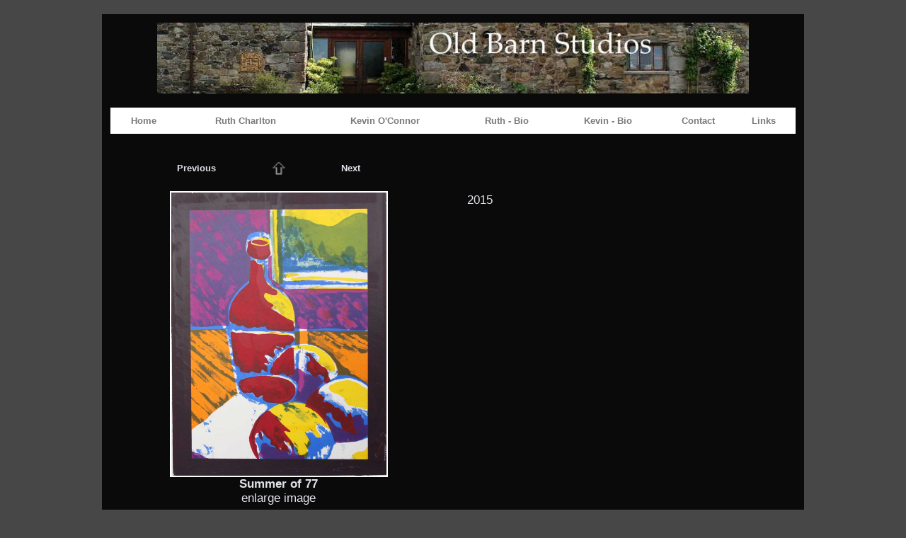

--- FILE ---
content_type: text/html
request_url: http://oldbarnstudios.com/a1-gallery3.asp?roomID=12383&pictureID=112441
body_size: 7626
content:

<!DOCTYPE HTML PUBLIC "-//W3C//DTD HTML 4.01 Transitional//EN" "http://www.w3.org/TR/html4/loose.dtd">

<html>
<head >

<meta name="viewport" content="width=device-width, initial-scale=1.0">
<meta http-equiv="Content-Type" content="text/html; charset=iso-8859-1">

<title>Summer of 77 &nbsp; - &nbsp; Old Barn Studios - Ruth Charlton and Kevin O'Connor   </title>
<meta name="description" content="2015
">
<meta name="keywords" content="">
<meta content="width=device-width, initial-scale=1.0, maximum-scale=1.0" name="viewport">



<META HTTP-EQUIV="ROBOTS" CONTENT="INDEX,FOLLOW">
<META HTTP-EQUIV="imagetoolbar" CONTENT="no">
<style type="text/css">

 BODY { 
 font-family: Century Gothic,arial,sans-serif; color: #DFE2E8;


margin: 20px; 


 padding: 0px;
 border: 0px;
  }
  
  

.bodytext        {font-size: 17px; font-weight: normal}


td               {font-size: 17px; font-weight: normal}

h1               {font-size: 22px;  font-weight: bold}
.titletext       {font-size: 22px;  font-weight: bold}
.bodytext-small   {font-size: 13px; font-weight: normal}
.picturetitle    {font-size: 17px; font-style: NORMAL;  font-weight: NORMAL; text-decoration: none; color: #DFE2E8}

a.nav-small:link    {font-size: 13px; font-weight: bold; text-decoration: none; color: #787A7D}
a.nav-small:active  {font-size: 13px; font-weight: bold; text-decoration: none; color: #787A7D }
a.nav-small:visited {font-size: 13px; font-weight: bold; text-decoration: none; color: #787A7D }
a.nav-small:hover   {font-size: 13px; font-weight: bold; text-decoration: underline; color:RED }

a.nav-small2:link    {font-size: 13px; font-weight: bold; text-decoration: none; color: #787A7D}
a.nav-small2:active  {font-size: 13px; font-weight: bold; text-decoration: none; color: #787A7D}
a.nav-small2:visited {font-size: 13px; font-weight: bold; text-decoration: none; color: #787A7D}
a.nav-small2:hover   {font-size: 13px; font-weight: bold; text-decoration: none; color: #787A7D}


a.nav-smallgallery:link    {font-size: 13px; font-weight: bold; text-decoration: none; color: #DFE2E8}
a.nav-smallgallery:active  {font-size: 13px; font-weight: bold; text-decoration: none; color: #DFE2E8}
a.nav-smallgallery:visited {font-size: 13px; font-weight: bold; text-decoration: none; color: #DFE2E8}
a.nav-smallgallery:hover   {font-size: 13px; font-weight: bold; text-decoration: underline; color:RED}

a.nav-linksdescr:link    {font-size: 13px; font-weight: normal; text-decoration: none; color: #DFE2E8}
a.nav-linksdescr:active  {font-size: 13px; font-weight: normal; text-decoration: none; color: #DFE2E8}
a.nav-linksdescr:visited {font-size: 13px; font-weight: normal; text-decoration: none; color: #DFE2E8}
a.nav-linksdescr:hover   {font-size: 13px; font-weight: normal; text-decoration: underline; color:RED}


a.nav-italic:link    {font-size: 13px; font-style: italic; text-decoration: none; color: #787A7D}
a.nav-italic:active  {font-size: 13px; font-style: italic; text-decoration: none; color: #787A7D}
a.nav-italic:visited {font-size: 13px; font-style: italic; text-decoration: none; color: #787A7D}
a.nav-italic:hover   {font-size: 13px; font-style: italic; text-decoration: underline; color:RED}

a.nav-picturetitle:link    {font-size: 13px; font-style: NORMAL;  font-weight: NORMAL; text-decoration: none; color: #DFE2E8}
a.nav-picturetitle:active  {font-size: 13px; font-style: NORMAL;  font-weight: NORMAL; text-decoration: none; color: #DFE2E8}
a.nav-picturetitle:visited {font-size: 13px; font-style: NORMAL;  font-weight: NORMAL; text-decoration: none; color: #DFE2E8}
a.nav-picturetitle:hover   {font-size: 13px; font-style: NORMAL;  font-weight: NORMAL; text-decoration: underline; color:RED}

a.nav-xsmall:link    {font-size: 8px; text-decoration: none; color: #DFE2E8}
a.nav-xsmall:active  {font-size: 8px; text-decoration: none; color: #DFE2E8}
a.nav-xsmall:visited {font-size: 8px; text-decoration: none; color: #DFE2E8}
a.nav-xsmall:hover   {font-size: 8px; text-decoration: underline; color:RED}

a:link    { text-decoration: none; color: #DFE2E8}
a:active  { text-decoration: none; color: #DFE2E8}
a:visited { text-decoration: none; color: #DFE2E8}
a:hover   { text-decoration: underline; color:RED}

A.imgbord:link {color: #ffffff;}
A.imgbord:active {color: #ffffff;}
A.imgbord:visited {color: #ffffff;}
A.imgbord:hover {color: #ffffff;}

.galleryimage {border:2px solid #ffffff}

table.outertable {

	
	background-color: #0A0A0A;
		

		

}
#sddm
{	margin: 0;
	padding: 0;
	z-index: 600}

#sddm li
{	margin: 0;
	padding: 0;
	list-style: none;
	float: left;
	font: bold 11px arial}

#sddm li a
{	display: block;
	margin: 0 1px 0 0;
	padding: 4px 10px;
	width: 60px;
	background: #5970B2;
	color: #FFF;
	text-align: center;
	text-decoration: none}

#sddm li a:hover
{	text-decoration: underline; color:RED}

#sddm div
{	position: absolute;
        z-index: 9;
	visibility: hidden;
	margin: 0;
	padding: 0;
	background: #EAEBD8;
	border: 0px solid #5970B2}

	#sddm div a
	{	position: relative;
		display: block;
		margin: 0;
		padding: 2px 2px;
		width: auto;
		white-space: nowrap;
		text-align: left;
		text-decoration: none;		
		background: #ffffff;
		color: #000000;
		font: 13px Century Gothic,arial,sans-serif;
		font-weight: normal}

	#sddm div a:hover
	{	text-decoration: underline; color:RED;
		}


img.thumbs2 { height: 400px }
img.thumbs3 { height: 40px }
img.slideshow { height: 400px }


span.skype_pnh_container { display:none !important; }

span.skype_pnh_print_container { display:inline !important; }

#MySpamTrap {display: none;}

</style>
<style type="text/css">
.clear {clear:both;}
/* ================================================================ 
This copyright notice must be untouched at all times.

The original version of this stylesheet and the associated (x)html
is available at http://www.cssplay.co.uk/menu/fast-enlarge.html
Copyright (c) 2005-2010 Stu Nicholls. All rights reserved.
This stylesheet and the associated (x)html may be modified in any 
way to fit your requirements.
=================================================================== */
a.show {border:0; text-decoration:none; padding:0px; color:#444; float:left; display:inline; margin-right:20px;}
a.show img {border:0;}

a.show .containerLarge {position:absolute; left:-9999px; top:-9999px; opacity:0; -o-transition: opacity 0.6s ease-in-out; -moz-transition: opacity 0.6s ease-in-out; -webkit-transition: opacity 0.6s ease-in-out;}
a.show .caption {position:absolute; left:-9999px; top:-9999px; width:400px; height:25px; line-height:25px; color:#444; text-decoration:none; text-align:center; font-family:arial, sans-serif; font-size:11px;}

.container {width:200px; height:200px; overflow:hidden; float:left; border:0px solid #ddd; position:relative;}
.container b {display:block;}
.container .reducedSize {width:408px; position:relative;}
.container .reducedSize .high {min-width:200px; height:200px; float:left; background:#FC8BFC; text-align:center;}
.container .reducedSize .high img {height:200px; padding:0px;}
* html .container .reducedSize .high {width:200px;} /* hack for IE6 */
.container .reducedSize .wide {float:left; width:200px; height:200px; background:#FC8BFC; margin-top:-200px; position:relative;}
.container .reducedSize .wide img {width:200px; padding:0px; position:absolute; bottom:0;}

.containerLarge {width:400px; height:400px; overflow:hidden; float:left; border:0px solid #ddd;}
.containerLarge b {display:block;}
.containerLarge .reducedSize {width:800px;}
.containerLarge .reducedSize .high {min-width:400px; height:400px; float:left; background:#FC8BFC; text-align:center;}
.containerLarge .reducedSize .high img {height:400px; padding:0px;}
* html .containerLarge .reducedSize .high {width:400px;} /* hack for IE6 */
.containerLarge .reducedSize .wide {float:left; width:400px; height:400px; background:#FC8BFC; margin-top:-400px;}
.containerLarge .reducedSize .wide img {width:400px; padding:0px;}

a.show:hover {position:relative; z-index:200;}
a.show:hover .containerLarge {z-index:100; left:-100px; top:0px; opacity:1;}
a.show:hover .caption {left:156px; top:424px; }
</style>
<script language="JavaScript">
<!--
function MM_findObj(n, d) { //v4.0
  var p,i,x;  if(!d) d=document; if((p=n.indexOf("?"))>0&&parent.frames.length) {
    d=parent.frames[n.substring(p+1)].document; n=n.substring(0,p);}
  if(!(x=d[n])&&d.all) x=d.all[n]; for (i=0;!x&&i<d.forms.length;i++) x=d.forms[i][n];
  for(i=0;!x&&d.layers&&i<d.layers.length;i++) x=MM_findObj(n,d.layers[i].document);
  if(!x && document.getElementById) x=document.getElementById(n); return x;
}

function MM_validateForm() { //v4.0
  var i,p,q,nm,test,num,min,max,errors='',args=MM_validateForm.arguments;
  for (i=0; i<(args.length-2); i+=3) { test=args[i+2]; val=MM_findObj(args[i]);
    if (val) { nm=val.name; if ((val=val.value)!="") {
      if (test.indexOf('isEmail')!=-1) { p=val.indexOf('@');
        if (p<1 || p==(val.length-1)) errors+='- '+nm+' must contain an e-mail address.\n';
      } else if (test!='R') {
        if (isNaN(val)) errors+='- '+nm+' must contain a number.\n';
        if (test.indexOf('inRange') != -1) { p=test.indexOf(':');
          min=test.substring(8,p); max=test.substring(p+1);
          if (val<min || max<val) errors+='- '+nm+' must contain a number between '+min+' and '+max+'.\n';
    } } } else if (test.charAt(0) == 'R') errors += '- '+nm+' is required.\n'; }
  } if (errors) alert('The following error(s) occurred:\n'+errors);
  document.MM_returnValue = (errors == '');
}
//-->
</script>

<script type="text/javascript">
<!--
function MM_preloadImages() { //v3.0
  var d=document; if(d.images){ if(!d.MM_p) d.MM_p=new Array();
    var i,j=d.MM_p.length,a=MM_preloadImages.arguments; for(i=0; i<a.length; i++)
    if (a[i].indexOf("#")!=0){ d.MM_p[j]=new Image; d.MM_p[j++].src=a[i];}}
}

function MM_swapImgRestore() { //v3.0
  var i,x,a=document.MM_sr; for(i=0;a&&i<a.length&&(x=a[i])&&x.oSrc;i++) x.src=x.oSrc;
}

function MM_findObj(n, d) { //v4.0
  var p,i,x;  if(!d) d=document; if((p=n.indexOf("?"))>0&&parent.frames.length) {
    d=parent.frames[n.substring(p+1)].document; n=n.substring(0,p);}
  if(!(x=d[n])&&d.all) x=d.all[n]; for (i=0;!x&&i<d.forms.length;i++) x=d.forms[i][n];
  for(i=0;!x&&d.layers&&i<d.layers.length;i++) x=MM_findObj(n,d.layers[i].document);
  if(!x && document.getElementById) x=document.getElementById(n); return x;
}

function MM_swapImage() { //v3.0
  var i,j=0,x,a=MM_swapImage.arguments; document.MM_sr=new Array; for(i=0;i<(a.length-2);i+=3)
   if ((x=MM_findObj(a[i]))!=null){document.MM_sr[j++]=x; if(!x.oSrc) x.oSrc=x.src; x.src=a[i+2];}
}
//-->
</script>
<script type="text/javascript"> 
function PopupPic(sPicURL) { 
     window.open( "a1-fitpic.asp?"+sPicURL, "popWinx",  
     "resizable=1,HEIGHT=200,WIDTH=200"); 
   } 
  
</script> 


<SCRIPT type="text/javascript">

function popUp(URL) {
day = new Date();
id = day.getTime();
eval("page" + id + " = window.open('slideshow.asp?RoomID=' + URL, '" + id + "', 'toolbar=0,scrollbars=1,location=0,statusbar=0,addressbar=0,menubar=0,resizable=1,width=1280,height=1024,left = 0,top = 0');");
}

</script>




<script type="text/javascript">

var slides1=[]; //FIRST SLIDESHOW
//configure the below images and descriptions to your own. 


slides1.no_controls=1
slides1.no_descriptions=1
slides1.fadecolor='#0A0A0A'
slides1.width=400
slides1.height=400
slides1.delay=5000


</script>

<script src="newslideshow.js" type="text/javascript">

/***********************************************
* Swiss Army Image slide show script  - © John Davenport Scheuer: http://home.comcast.net/~jscheuer1/
* This notice MUST stay intact for legal use
* Visit Dynamic Drive at http://www.dynamicdrive.com/ for full original source code
***********************************************/

</script>



	
<!-- dd menu -->
<script type="text/javascript">
<!--
var timeout         = 500;
var closetimer		= 0;
var ddmenuitem      = 0;

// open hidden layer
function mopen(id)
{	
	// cancel close timer
	mcancelclosetime();

	// close old layer
	if(ddmenuitem) ddmenuitem.style.visibility = 'hidden';

	// get new layer and show it
	ddmenuitem = document.getElementById(id);
	ddmenuitem.style.visibility='visible'
	

}
// close showed layer
function mclose()
{
	if(ddmenuitem) ddmenuitem.style.visibility = 'hidden';
}

// go close timer
function mclosetime()
{
	closetimer = window.setTimeout(mclose, timeout);
}

// cancel close timer
function mcancelclosetime()
{
	if(closetimer)
	{
		window.clearTimeout(closetimer);
		closetimer = null;
	}
}

// close layer when click-out
document.onclick = mclose; 
// -->
</script>

<script type="text/javascript">
function getscreensize()
{
for(i=1; i<=500; i++) {
    document.getElementById("screenwidth" + i).value = (screen.width)
    document.getElementById("screenheight" + i).value = (screen.height) 
}
}
</script>

</head>

<body topmargin="0" bgcolor="#474747" > 





<script type="text/javascript">
<!--
/* 
No Right Click. Written by PerlScriptsJavaScripts.com
Copyright http://www.perlscriptsjavascripts.com 
Free and commercial Perl and JavaScripts     
*/

isNN = document.layers ? 1 : 0; 

function noContext(){return false;}

function noContextKey(e) {
    if(isNN){
        if (e.keyCode == 96){ return (false);}
    } else {
        if (event.keyCode == 96){ return (false);}
    }
}

function noClick(e){
    if(isNN){
        if(e.which > 1) {return false;}
    } else { 
        if(event.button > 1){return false;}
    }
}

if(isNN){ 
    document.captureEvents(Event.MOUSEDOWN);
}

document.oncontextmenu = noContext;
document.onkeypress    = noContextKey;
document.onmousedown   = noClick;
document.onmouseup     = noClick;

// -->
</script>

<script type="text/javascript">
var addthis_config = {
     ui_header_color: "#333333",
     ui_header_background: "#e2e2e2"
}
</script>

<table width="80%" border="0" class="outertable" cellpadding="0" align="Center">
<tr>
   
<td><table width="100%" border="0" cellspacing="0" cellpadding="10" align="center"  > 

	
<tr><td colspan=2 valign="top"  align="center"  class="titletext" background="transparent.gif"> 

 	<table width="100%" border="0" cellspacing="0" cellpadding="0"
		
		><tr><td class="bodytext">		
		
<div style="text-align: center;"><img src="http://www.oldbarnstudios.com/artists/ruthcharlton/thumbs1/customimages/Banner2.jpg" border="" alt="Old Barn Studios" width="836" height="100" align="absmiddle"></div>









		</td></tr>
		
		</table>
</td></tr>
 	
<tr><td valign="top"  colspan=2 align="center" background="transparent.gif"> 


<table border="0" align="center" cellspacing="10"  width="100%"   bgcolor="#FFFFFF"  cellpadding="0">

<tr>


 

<td align="center">


<a href=/  class="nav-small"><font color="#787A7D">Home </font></a></td>




<td align="center">



<table border="0" cellspacing="0" cellpadding="0" ><tr><td>


<p>

	
<a href="a1-gallery.asp" onmouseover="mopen('m1')" onmouseout="mclosetime()" class="nav-small"><font color="RED"> </font></a>

<ul id="sddm"><li><div id="m1" onmouseover="mcancelclosetime()" onmouseout="mclosetime()">
<!-- PopupMenu1 definition -->


<a href="a1-gallery2.asp?roomID=12363" class="nav-small"><br>&nbsp;Faces&nbsp;</a>




<a href="a1-gallery2.asp?roomID=12365" class="nav-small"><br>Crazy&nbsp;about&nbsp;plants</a>




<a href="a1-gallery2.asp?roomID=12366" class="nav-small"><br>Knitters</a>




<a href="a1-gallery2.asp?roomID=12364" class="nav-small"><br>Medieval</a>




<a href="a1-gallery2.asp?roomID=12371" class="nav-small"><br>Is&nbsp;it&nbsp;safe&nbsp;to&nbsp;come&nbsp;out&nbsp;yet?</a>




<a href="a1-gallery2.asp?roomID=12372" class="nav-small"><br>Cane&nbsp;toppers</a>




<a href="a1-gallery2.asp?roomID=12373" class="nav-small"><br>Kevin&nbsp;paintings&nbsp;2015-2020</a>




<a href="a1-gallery2.asp?roomID=12374" class="nav-small"><br>Kevin&nbsp;paintings&nbsp;2005-2015</a>




<a href="a1-gallery2.asp?roomID=12368" class="nav-small"><br>Kevin&nbsp;paintings&nbsp;2000-2005</a>




<a href="a1-gallery2.asp?roomID=12380" class="nav-small"><br>Archive</a>




<a href="a1-gallery2.asp?roomID=12383" class="nav-small"><br>Prints</a>




<a href="a1-gallery2.asp?roomID=12384" class="nav-small"><br>Sculpture</a>


    
</div>
</li>
</ul>
<div style="clear:both"></div>

</td></tr></table>
</td>    
   
 
	<td align="center">
	<a href="a1-page.asp?ID=8824&page=2" class="nav-small"><font color="#787A7D">Ruth Charlton</font></a></td>     
 
	<td align="center">
	<a href="a1-page.asp?ID=8828&page=3" class="nav-small"><font color="#787A7D">Kevin O'Connor</font></a></td>     
 
	<td align="center">
	<a href="a1-page.asp?ID=8834&page=4" class="nav-small"><font color="#787A7D">Ruth - Bio</font></a></td>     
 
	<td align="center">
	<a href="a1-page.asp?ID=8835&page=5" class="nav-small"><font color="#787A7D">Kevin - Bio</font></a></td>     

<td align="center"><a href="a1-cont1.asp?page=contact" class="nav-small"><font color="#787A7D">Contact</font></a></td>

<td align="center"><a href="a1-links.asp?"  class="nav-small" ><font color="#787A7D">Links</font></a></td>

</tr>
</table>


 
</td></tr><tr><td valign="top"  colspan=2  background="transparent.gif"> 

            <table width="100%" border="0" align="center" cellpadding="5">
              <tr valign="top"> 
                <td width="49%"> 
                  <table width="100%" border="0" cellpadding="10">
				  
				  

                    <tr> 
                      <td align="right" width="33%"  > 
                    
                        
                        <a href="/a1-gallery3.asp?roomID=12383&pictureID=112444&next=previous" onMouseOver="window.status='Previous'; return true;" onMouseOut ="window.status=''; return true;" class="nav-smallgallery"><b>Previous</b></a> 
                        
                      </td>
                      <td align="center" width="34%"  > <a href="a1-gallery2.asp?roomID=12383"><img src="graphics/arrow24.gif" width="20" height="20" border="0" alt="Back to Prints"></a></td>
                      <td align="left" width="33%" class="bodytext" > 
                        
                        <a href="/a1-gallery3.asp?roomID=12383&pictureID=112440&next=next"  onMouseOver="window.status='Next'; return true;" onMouseOut ="window.status=''; return true;" class="nav-smallgallery"><b>Next</b></a> 
                        

                      </td>
                    </tr>

                    <tr> 
                      <td align="center" colspan="4" class="picturetitle"> 
                      
                      


                        <a href='JavaScript:openPopWin("a1-gallery3-largeimage.asp?height=684&width=520&pic=Summer of 77.JPG&xx=608,800", 570, 734, "scrollbars", 20, 20)' >
                        
                        
                        <img  class="galleryimage" src="artists/ruthcharlton/Summer of 77.JPG" width=304 height=400 title="" alt=""> </a> 
                        
                        
                        
                        <br> <b>Summer of 77</b>

                        <br>
                        <a href='JavaScript:openPopWin("a1-gallery3-largeimage.asp?height=684&width=520&pic=Summer of 77.JPG&xx=608,800", 570, 734, "scrollbars", 20, 20)' class="bodytext">enlarge image</a> 
                        
                        



                      </td>
                    </tr>
                    <tr> </tr>
                  </table>
                </td>
                <td width="2%">&nbsp;</td>
                <td width="49%" valign="top"> 
                  <p>&nbsp; </p>
                  
                 
                  <table width="100%" >
                    <tr> 
                      <td class="bodytext" align="left"> 
					       2015<br>  <br>
                        <b></b> 
                        
                      </td>
                    </tr>
					

                    <tr> 
                      <td valign="top" class="bodytext" align="left" ><br>
                          <br>
                        <b></b> 
                        
                      </td>
                    </tr>


                    <tr> 
                      <td valign="top" class="bodytext" align="left" >
					  <br>
                        
                          <br>
                        <b></b> 
                        
                      </td>
                    </tr>

                  </table>
                </td>
              </tr>


            </table>
            
            </table>
            
            
			
			
			
			
			
			
			
			
		
			
			
			
			
    </td>
  </tr>
</table>


<p>&nbsp;
<center>
<div style="text-align: center;"><br></div>


</center>
&nbsp;
</P>
	
</td>
  </tr>
</table>

<p>&nbsp;</p>
<p>&nbsp;</p>
<p>&nbsp;</p>
<p>&nbsp;</p>
<p>&nbsp;</p>
<p>&nbsp;</p>
<p>&nbsp;</p>
<p>&nbsp;</p>
<p>&nbsp;</p>	




</body>
</html>

<!--BEGIN Pop-up Windows Script------------------------------------------>
<SCRIPT Language="JavaScript">
<!--

var popWin = null    // use this when referring to pop-up window
var winCount = 0
var winName = "popWin"
function openPopWin(winURL, winWidth, winHeight, winFeatures, winLeft, winTop){
  var d_winLeft = 20  // default, pixels from screen left to window left
  var d_winTop = 20   // default, pixels from screen top to window top
  winName = "popWin" + winCount++ //unique name for each pop-up window
  closePopWin()           // close any previously opened pop-up window
  if (openPopWin.arguments.length >= 4)  // any additional features? 
    winFeatures = "," + winFeatures
  else 
    winFeatures = "" 
  if (openPopWin.arguments.length == 6)  // location specified
    winFeatures += getLocation(winWidth, winHeight, winLeft, winTop)
  else
    winFeatures += getLocation(winWidth, winHeight, d_winLeft, d_winTop)
  popWin = window.open(winURL, winName, "width=" + winWidth 
           + ",height=" + winHeight + winFeatures)
  }
function closePopWin(){    // close pop-up window if it is open 
  if (navigator.appName != "Microsoft Internet Explorer" 
      || parseInt(navigator.appVersion) >=4) //do not close if early IE
    if(popWin != null) if(!popWin.closed) popWin.close() 
  }
function getLocation(winWidth, winHeight, winLeft, winTop){
  return ""
  }
//-->
</SCRIPT>
<SCRIPT Language="JavaScript1.2">  // for Netscape 4+ and IE 4+
<!--
function getLocation(winWidth, winHeight, winLeft, winTop){
  var winLocation = ""
  if (winLeft < 0)
    winLeft = screen.width - winWidth + winLeft
  if (winTop < 0)
    winTop = screen.height - winHeight + winTop
  if (winTop == "cen")
    winTop = (screen.height - winHeight)/2 - 20
  if (winLeft == "cen")
    winLeft = (screen.width - winWidth)/2
  if (winLeft>0 & winTop>0)
    winLocation =  ",screenX=" + winLeft + ",left=" + winLeft	
                + ",screenY=" + winTop + ",top=" + winTop
  else
    winLocation = ""
  return winLocation
  }
//-->
</SCRIPT>
<!--END Pop-up Windows Script------------------------------------------->
